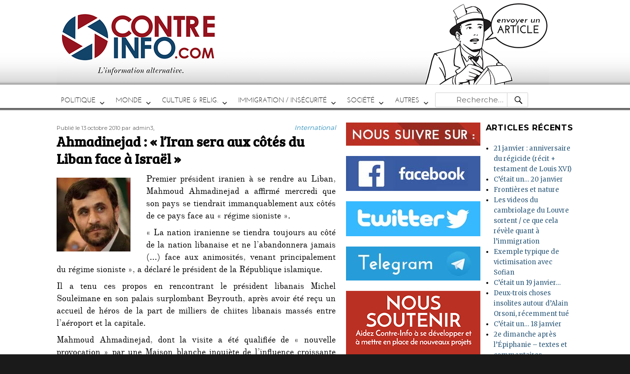

--- FILE ---
content_type: text/html; charset=UTF-8
request_url: https://www.contre-info.com/ahmadinejad-liran-sera-aux-cotes-du-liban-face-a-israel
body_size: 12070
content:
<!DOCTYPE html>
<html lang="fr-FR" class="no-js">
<head>
	<meta charset="UTF-8">
	<meta name="viewport" content="width=device-width, initial-scale=1">
	<link rel="profile" href="http://gmpg.org/xfn/11">
		<script>(function(html){html.className = html.className.replace(/\bno-js\b/,'js')})(document.documentElement);</script>
<title>Ahmadinejad : « l&rsquo;Iran sera aux côtés du Liban face à Israël » &#8211; Contre-Info</title>
<meta name='robots' content='max-image-preview:large' />
<link rel='dns-prefetch' href='//s0.wp.com' />
<link rel='dns-prefetch' href='//fonts.googleapis.com' />
<link rel="alternate" type="application/rss+xml" title="Contre-Info &raquo; Flux" href="https://www.contre-info.com/feed" />
<link rel="alternate" type="application/rss+xml" title="Contre-Info &raquo; Flux des commentaires" href="https://www.contre-info.com/comments/feed" />
<link rel="alternate" type="application/rss+xml" title="Contre-Info &raquo; Ahmadinejad : « l&rsquo;Iran sera aux côtés du Liban face à Israël » Flux des commentaires" href="https://www.contre-info.com/ahmadinejad-liran-sera-aux-cotes-du-liban-face-a-israel/feed" />
<script type="text/javascript">
/* <![CDATA[ */
window._wpemojiSettings = {"baseUrl":"https:\/\/s.w.org\/images\/core\/emoji\/14.0.0\/72x72\/","ext":".png","svgUrl":"https:\/\/s.w.org\/images\/core\/emoji\/14.0.0\/svg\/","svgExt":".svg","source":{"concatemoji":"https:\/\/www.contre-info.com\/wp-includes\/js\/wp-emoji-release.min.js?ver=6.4.7"}};
/*! This file is auto-generated */
!function(i,n){var o,s,e;function c(e){try{var t={supportTests:e,timestamp:(new Date).valueOf()};sessionStorage.setItem(o,JSON.stringify(t))}catch(e){}}function p(e,t,n){e.clearRect(0,0,e.canvas.width,e.canvas.height),e.fillText(t,0,0);var t=new Uint32Array(e.getImageData(0,0,e.canvas.width,e.canvas.height).data),r=(e.clearRect(0,0,e.canvas.width,e.canvas.height),e.fillText(n,0,0),new Uint32Array(e.getImageData(0,0,e.canvas.width,e.canvas.height).data));return t.every(function(e,t){return e===r[t]})}function u(e,t,n){switch(t){case"flag":return n(e,"\ud83c\udff3\ufe0f\u200d\u26a7\ufe0f","\ud83c\udff3\ufe0f\u200b\u26a7\ufe0f")?!1:!n(e,"\ud83c\uddfa\ud83c\uddf3","\ud83c\uddfa\u200b\ud83c\uddf3")&&!n(e,"\ud83c\udff4\udb40\udc67\udb40\udc62\udb40\udc65\udb40\udc6e\udb40\udc67\udb40\udc7f","\ud83c\udff4\u200b\udb40\udc67\u200b\udb40\udc62\u200b\udb40\udc65\u200b\udb40\udc6e\u200b\udb40\udc67\u200b\udb40\udc7f");case"emoji":return!n(e,"\ud83e\udef1\ud83c\udffb\u200d\ud83e\udef2\ud83c\udfff","\ud83e\udef1\ud83c\udffb\u200b\ud83e\udef2\ud83c\udfff")}return!1}function f(e,t,n){var r="undefined"!=typeof WorkerGlobalScope&&self instanceof WorkerGlobalScope?new OffscreenCanvas(300,150):i.createElement("canvas"),a=r.getContext("2d",{willReadFrequently:!0}),o=(a.textBaseline="top",a.font="600 32px Arial",{});return e.forEach(function(e){o[e]=t(a,e,n)}),o}function t(e){var t=i.createElement("script");t.src=e,t.defer=!0,i.head.appendChild(t)}"undefined"!=typeof Promise&&(o="wpEmojiSettingsSupports",s=["flag","emoji"],n.supports={everything:!0,everythingExceptFlag:!0},e=new Promise(function(e){i.addEventListener("DOMContentLoaded",e,{once:!0})}),new Promise(function(t){var n=function(){try{var e=JSON.parse(sessionStorage.getItem(o));if("object"==typeof e&&"number"==typeof e.timestamp&&(new Date).valueOf()<e.timestamp+604800&&"object"==typeof e.supportTests)return e.supportTests}catch(e){}return null}();if(!n){if("undefined"!=typeof Worker&&"undefined"!=typeof OffscreenCanvas&&"undefined"!=typeof URL&&URL.createObjectURL&&"undefined"!=typeof Blob)try{var e="postMessage("+f.toString()+"("+[JSON.stringify(s),u.toString(),p.toString()].join(",")+"));",r=new Blob([e],{type:"text/javascript"}),a=new Worker(URL.createObjectURL(r),{name:"wpTestEmojiSupports"});return void(a.onmessage=function(e){c(n=e.data),a.terminate(),t(n)})}catch(e){}c(n=f(s,u,p))}t(n)}).then(function(e){for(var t in e)n.supports[t]=e[t],n.supports.everything=n.supports.everything&&n.supports[t],"flag"!==t&&(n.supports.everythingExceptFlag=n.supports.everythingExceptFlag&&n.supports[t]);n.supports.everythingExceptFlag=n.supports.everythingExceptFlag&&!n.supports.flag,n.DOMReady=!1,n.readyCallback=function(){n.DOMReady=!0}}).then(function(){return e}).then(function(){var e;n.supports.everything||(n.readyCallback(),(e=n.source||{}).concatemoji?t(e.concatemoji):e.wpemoji&&e.twemoji&&(t(e.twemoji),t(e.wpemoji)))}))}((window,document),window._wpemojiSettings);
/* ]]> */
</script>
<link rel='stylesheet' id='twentysixteen-jetpack-css' href='https://www.contre-info.com/wp-content/plugins/jetpack/modules/theme-tools/compat/twentysixteen.css?ver=6.8.5' type='text/css' media='all' />
<style id='wp-emoji-styles-inline-css' type='text/css'>

	img.wp-smiley, img.emoji {
		display: inline !important;
		border: none !important;
		box-shadow: none !important;
		height: 1em !important;
		width: 1em !important;
		margin: 0 0.07em !important;
		vertical-align: -0.1em !important;
		background: none !important;
		padding: 0 !important;
	}
</style>
<link rel='stylesheet' id='wp-block-library-css' href='https://www.contre-info.com/wp-includes/css/dist/block-library/style.min.css?ver=6.4.7' type='text/css' media='all' />
<style id='classic-theme-styles-inline-css' type='text/css'>
/*! This file is auto-generated */
.wp-block-button__link{color:#fff;background-color:#32373c;border-radius:9999px;box-shadow:none;text-decoration:none;padding:calc(.667em + 2px) calc(1.333em + 2px);font-size:1.125em}.wp-block-file__button{background:#32373c;color:#fff;text-decoration:none}
</style>
<style id='global-styles-inline-css' type='text/css'>
body{--wp--preset--color--black: #000000;--wp--preset--color--cyan-bluish-gray: #abb8c3;--wp--preset--color--white: #ffffff;--wp--preset--color--pale-pink: #f78da7;--wp--preset--color--vivid-red: #cf2e2e;--wp--preset--color--luminous-vivid-orange: #ff6900;--wp--preset--color--luminous-vivid-amber: #fcb900;--wp--preset--color--light-green-cyan: #7bdcb5;--wp--preset--color--vivid-green-cyan: #00d084;--wp--preset--color--pale-cyan-blue: #8ed1fc;--wp--preset--color--vivid-cyan-blue: #0693e3;--wp--preset--color--vivid-purple: #9b51e0;--wp--preset--gradient--vivid-cyan-blue-to-vivid-purple: linear-gradient(135deg,rgba(6,147,227,1) 0%,rgb(155,81,224) 100%);--wp--preset--gradient--light-green-cyan-to-vivid-green-cyan: linear-gradient(135deg,rgb(122,220,180) 0%,rgb(0,208,130) 100%);--wp--preset--gradient--luminous-vivid-amber-to-luminous-vivid-orange: linear-gradient(135deg,rgba(252,185,0,1) 0%,rgba(255,105,0,1) 100%);--wp--preset--gradient--luminous-vivid-orange-to-vivid-red: linear-gradient(135deg,rgba(255,105,0,1) 0%,rgb(207,46,46) 100%);--wp--preset--gradient--very-light-gray-to-cyan-bluish-gray: linear-gradient(135deg,rgb(238,238,238) 0%,rgb(169,184,195) 100%);--wp--preset--gradient--cool-to-warm-spectrum: linear-gradient(135deg,rgb(74,234,220) 0%,rgb(151,120,209) 20%,rgb(207,42,186) 40%,rgb(238,44,130) 60%,rgb(251,105,98) 80%,rgb(254,248,76) 100%);--wp--preset--gradient--blush-light-purple: linear-gradient(135deg,rgb(255,206,236) 0%,rgb(152,150,240) 100%);--wp--preset--gradient--blush-bordeaux: linear-gradient(135deg,rgb(254,205,165) 0%,rgb(254,45,45) 50%,rgb(107,0,62) 100%);--wp--preset--gradient--luminous-dusk: linear-gradient(135deg,rgb(255,203,112) 0%,rgb(199,81,192) 50%,rgb(65,88,208) 100%);--wp--preset--gradient--pale-ocean: linear-gradient(135deg,rgb(255,245,203) 0%,rgb(182,227,212) 50%,rgb(51,167,181) 100%);--wp--preset--gradient--electric-grass: linear-gradient(135deg,rgb(202,248,128) 0%,rgb(113,206,126) 100%);--wp--preset--gradient--midnight: linear-gradient(135deg,rgb(2,3,129) 0%,rgb(40,116,252) 100%);--wp--preset--font-size--small: 13px;--wp--preset--font-size--medium: 20px;--wp--preset--font-size--large: 36px;--wp--preset--font-size--x-large: 42px;--wp--preset--spacing--20: 0.44rem;--wp--preset--spacing--30: 0.67rem;--wp--preset--spacing--40: 1rem;--wp--preset--spacing--50: 1.5rem;--wp--preset--spacing--60: 2.25rem;--wp--preset--spacing--70: 3.38rem;--wp--preset--spacing--80: 5.06rem;--wp--preset--shadow--natural: 6px 6px 9px rgba(0, 0, 0, 0.2);--wp--preset--shadow--deep: 12px 12px 50px rgba(0, 0, 0, 0.4);--wp--preset--shadow--sharp: 6px 6px 0px rgba(0, 0, 0, 0.2);--wp--preset--shadow--outlined: 6px 6px 0px -3px rgba(255, 255, 255, 1), 6px 6px rgba(0, 0, 0, 1);--wp--preset--shadow--crisp: 6px 6px 0px rgba(0, 0, 0, 1);}:where(.is-layout-flex){gap: 0.5em;}:where(.is-layout-grid){gap: 0.5em;}body .is-layout-flow > .alignleft{float: left;margin-inline-start: 0;margin-inline-end: 2em;}body .is-layout-flow > .alignright{float: right;margin-inline-start: 2em;margin-inline-end: 0;}body .is-layout-flow > .aligncenter{margin-left: auto !important;margin-right: auto !important;}body .is-layout-constrained > .alignleft{float: left;margin-inline-start: 0;margin-inline-end: 2em;}body .is-layout-constrained > .alignright{float: right;margin-inline-start: 2em;margin-inline-end: 0;}body .is-layout-constrained > .aligncenter{margin-left: auto !important;margin-right: auto !important;}body .is-layout-constrained > :where(:not(.alignleft):not(.alignright):not(.alignfull)){max-width: var(--wp--style--global--content-size);margin-left: auto !important;margin-right: auto !important;}body .is-layout-constrained > .alignwide{max-width: var(--wp--style--global--wide-size);}body .is-layout-flex{display: flex;}body .is-layout-flex{flex-wrap: wrap;align-items: center;}body .is-layout-flex > *{margin: 0;}body .is-layout-grid{display: grid;}body .is-layout-grid > *{margin: 0;}:where(.wp-block-columns.is-layout-flex){gap: 2em;}:where(.wp-block-columns.is-layout-grid){gap: 2em;}:where(.wp-block-post-template.is-layout-flex){gap: 1.25em;}:where(.wp-block-post-template.is-layout-grid){gap: 1.25em;}.has-black-color{color: var(--wp--preset--color--black) !important;}.has-cyan-bluish-gray-color{color: var(--wp--preset--color--cyan-bluish-gray) !important;}.has-white-color{color: var(--wp--preset--color--white) !important;}.has-pale-pink-color{color: var(--wp--preset--color--pale-pink) !important;}.has-vivid-red-color{color: var(--wp--preset--color--vivid-red) !important;}.has-luminous-vivid-orange-color{color: var(--wp--preset--color--luminous-vivid-orange) !important;}.has-luminous-vivid-amber-color{color: var(--wp--preset--color--luminous-vivid-amber) !important;}.has-light-green-cyan-color{color: var(--wp--preset--color--light-green-cyan) !important;}.has-vivid-green-cyan-color{color: var(--wp--preset--color--vivid-green-cyan) !important;}.has-pale-cyan-blue-color{color: var(--wp--preset--color--pale-cyan-blue) !important;}.has-vivid-cyan-blue-color{color: var(--wp--preset--color--vivid-cyan-blue) !important;}.has-vivid-purple-color{color: var(--wp--preset--color--vivid-purple) !important;}.has-black-background-color{background-color: var(--wp--preset--color--black) !important;}.has-cyan-bluish-gray-background-color{background-color: var(--wp--preset--color--cyan-bluish-gray) !important;}.has-white-background-color{background-color: var(--wp--preset--color--white) !important;}.has-pale-pink-background-color{background-color: var(--wp--preset--color--pale-pink) !important;}.has-vivid-red-background-color{background-color: var(--wp--preset--color--vivid-red) !important;}.has-luminous-vivid-orange-background-color{background-color: var(--wp--preset--color--luminous-vivid-orange) !important;}.has-luminous-vivid-amber-background-color{background-color: var(--wp--preset--color--luminous-vivid-amber) !important;}.has-light-green-cyan-background-color{background-color: var(--wp--preset--color--light-green-cyan) !important;}.has-vivid-green-cyan-background-color{background-color: var(--wp--preset--color--vivid-green-cyan) !important;}.has-pale-cyan-blue-background-color{background-color: var(--wp--preset--color--pale-cyan-blue) !important;}.has-vivid-cyan-blue-background-color{background-color: var(--wp--preset--color--vivid-cyan-blue) !important;}.has-vivid-purple-background-color{background-color: var(--wp--preset--color--vivid-purple) !important;}.has-black-border-color{border-color: var(--wp--preset--color--black) !important;}.has-cyan-bluish-gray-border-color{border-color: var(--wp--preset--color--cyan-bluish-gray) !important;}.has-white-border-color{border-color: var(--wp--preset--color--white) !important;}.has-pale-pink-border-color{border-color: var(--wp--preset--color--pale-pink) !important;}.has-vivid-red-border-color{border-color: var(--wp--preset--color--vivid-red) !important;}.has-luminous-vivid-orange-border-color{border-color: var(--wp--preset--color--luminous-vivid-orange) !important;}.has-luminous-vivid-amber-border-color{border-color: var(--wp--preset--color--luminous-vivid-amber) !important;}.has-light-green-cyan-border-color{border-color: var(--wp--preset--color--light-green-cyan) !important;}.has-vivid-green-cyan-border-color{border-color: var(--wp--preset--color--vivid-green-cyan) !important;}.has-pale-cyan-blue-border-color{border-color: var(--wp--preset--color--pale-cyan-blue) !important;}.has-vivid-cyan-blue-border-color{border-color: var(--wp--preset--color--vivid-cyan-blue) !important;}.has-vivid-purple-border-color{border-color: var(--wp--preset--color--vivid-purple) !important;}.has-vivid-cyan-blue-to-vivid-purple-gradient-background{background: var(--wp--preset--gradient--vivid-cyan-blue-to-vivid-purple) !important;}.has-light-green-cyan-to-vivid-green-cyan-gradient-background{background: var(--wp--preset--gradient--light-green-cyan-to-vivid-green-cyan) !important;}.has-luminous-vivid-amber-to-luminous-vivid-orange-gradient-background{background: var(--wp--preset--gradient--luminous-vivid-amber-to-luminous-vivid-orange) !important;}.has-luminous-vivid-orange-to-vivid-red-gradient-background{background: var(--wp--preset--gradient--luminous-vivid-orange-to-vivid-red) !important;}.has-very-light-gray-to-cyan-bluish-gray-gradient-background{background: var(--wp--preset--gradient--very-light-gray-to-cyan-bluish-gray) !important;}.has-cool-to-warm-spectrum-gradient-background{background: var(--wp--preset--gradient--cool-to-warm-spectrum) !important;}.has-blush-light-purple-gradient-background{background: var(--wp--preset--gradient--blush-light-purple) !important;}.has-blush-bordeaux-gradient-background{background: var(--wp--preset--gradient--blush-bordeaux) !important;}.has-luminous-dusk-gradient-background{background: var(--wp--preset--gradient--luminous-dusk) !important;}.has-pale-ocean-gradient-background{background: var(--wp--preset--gradient--pale-ocean) !important;}.has-electric-grass-gradient-background{background: var(--wp--preset--gradient--electric-grass) !important;}.has-midnight-gradient-background{background: var(--wp--preset--gradient--midnight) !important;}.has-small-font-size{font-size: var(--wp--preset--font-size--small) !important;}.has-medium-font-size{font-size: var(--wp--preset--font-size--medium) !important;}.has-large-font-size{font-size: var(--wp--preset--font-size--large) !important;}.has-x-large-font-size{font-size: var(--wp--preset--font-size--x-large) !important;}
.wp-block-navigation a:where(:not(.wp-element-button)){color: inherit;}
:where(.wp-block-post-template.is-layout-flex){gap: 1.25em;}:where(.wp-block-post-template.is-layout-grid){gap: 1.25em;}
:where(.wp-block-columns.is-layout-flex){gap: 2em;}:where(.wp-block-columns.is-layout-grid){gap: 2em;}
.wp-block-pullquote{font-size: 1.5em;line-height: 1.6;}
</style>
<link rel='stylesheet' id='wp-polls-css' href='https://www.contre-info.com/wp-content/plugins/wp-polls/polls-css.css?ver=2.77.3' type='text/css' media='all' />
<style id='wp-polls-inline-css' type='text/css'>
.wp-polls .pollbar {
	margin: 1px;
	font-size: 8px;
	line-height: 10px;
	height: 10px;
	background-image: url('https://www.contre-info.com/wp-content/plugins/wp-polls/images/default/pollbg.gif');
	border: 1px solid #c8c8c8;
}

</style>
<link rel='stylesheet' id='spu-public-css-css' href='https://www.contre-info.com/wp-content/plugins/popups/public/assets/css/public.css?ver=1.9.3.4' type='text/css' media='all' />
<link rel='stylesheet' id='twentysixteen-fonts-css' href='https://fonts.googleapis.com/css?family=Merriweather%3A400%2C700%2C900%2C400italic%2C700italic%2C900italic%7CMontserrat%3A400%2C700%7CInconsolata%3A400&#038;subset=latin%2Clatin-ext' type='text/css' media='all' />
<link rel='stylesheet' id='genericons-css' href='https://www.contre-info.com/wp-content/plugins/jetpack/_inc/genericons/genericons/genericons.css?ver=3.1' type='text/css' media='all' />
<link rel='stylesheet' id='twentysixteen-style-css' href='https://www.contre-info.com/wp-content/themes/twentysixteen/style.css?ver=6.4.7' type='text/css' media='all' />
<!--[if lt IE 10]>
<link rel='stylesheet' id='twentysixteen-ie-css' href='https://www.contre-info.com/wp-content/themes/twentysixteen/css/ie.css?ver=20160816' type='text/css' media='all' />
<![endif]-->
<!--[if lt IE 9]>
<link rel='stylesheet' id='twentysixteen-ie8-css' href='https://www.contre-info.com/wp-content/themes/twentysixteen/css/ie8.css?ver=20160816' type='text/css' media='all' />
<![endif]-->
<!--[if lt IE 8]>
<link rel='stylesheet' id='twentysixteen-ie7-css' href='https://www.contre-info.com/wp-content/themes/twentysixteen/css/ie7.css?ver=20160816' type='text/css' media='all' />
<![endif]-->
<style id='akismet-widget-style-inline-css' type='text/css'>

			.a-stats {
				--akismet-color-mid-green: #357b49;
				--akismet-color-white: #fff;
				--akismet-color-light-grey: #f6f7f7;

				max-width: 350px;
				width: auto;
			}

			.a-stats * {
				all: unset;
				box-sizing: border-box;
			}

			.a-stats strong {
				font-weight: 600;
			}

			.a-stats a.a-stats__link,
			.a-stats a.a-stats__link:visited,
			.a-stats a.a-stats__link:active {
				background: var(--akismet-color-mid-green);
				border: none;
				box-shadow: none;
				border-radius: 8px;
				color: var(--akismet-color-white);
				cursor: pointer;
				display: block;
				font-family: -apple-system, BlinkMacSystemFont, 'Segoe UI', 'Roboto', 'Oxygen-Sans', 'Ubuntu', 'Cantarell', 'Helvetica Neue', sans-serif;
				font-weight: 500;
				padding: 12px;
				text-align: center;
				text-decoration: none;
				transition: all 0.2s ease;
			}

			/* Extra specificity to deal with TwentyTwentyOne focus style */
			.widget .a-stats a.a-stats__link:focus {
				background: var(--akismet-color-mid-green);
				color: var(--akismet-color-white);
				text-decoration: none;
			}

			.a-stats a.a-stats__link:hover {
				filter: brightness(110%);
				box-shadow: 0 4px 12px rgba(0, 0, 0, 0.06), 0 0 2px rgba(0, 0, 0, 0.16);
			}

			.a-stats .count {
				color: var(--akismet-color-white);
				display: block;
				font-size: 1.5em;
				line-height: 1.4;
				padding: 0 13px;
				white-space: nowrap;
			}
		
</style>
<link rel='stylesheet' id='sib-front-css-css' href='https://www.contre-info.com/wp-content/plugins/mailin/css/mailin-front.css?ver=6.4.7' type='text/css' media='all' />
<link rel='stylesheet' id='jetpack_css-css' href='https://www.contre-info.com/wp-content/plugins/jetpack/css/jetpack.css?ver=6.8.5' type='text/css' media='all' />
<script type="text/javascript" src="https://www.contre-info.com/wp-includes/js/jquery/jquery.min.js?ver=3.7.1" id="jquery-core-js"></script>
<script type="text/javascript" src="https://www.contre-info.com/wp-includes/js/jquery/jquery-migrate.min.js?ver=3.4.1" id="jquery-migrate-js"></script>
<!--[if lt IE 9]>
<script type="text/javascript" src="https://www.contre-info.com/wp-content/themes/twentysixteen/js/html5.js?ver=3.7.3" id="twentysixteen-html5-js"></script>
<![endif]-->
<script type="text/javascript" id="sib-front-js-js-extra">
/* <![CDATA[ */
var sibErrMsg = {"invalidMail":"Veuillez entrer une adresse e-mail valide.","requiredField":"Veuillez compl\u00e9ter les champs obligatoires.","invalidDateFormat":"Veuillez entrer une date valide.","invalidSMSFormat":"Veuillez entrer une num\u00e9ro de t\u00e9l\u00e9phone valide."};
var ajax_sib_front_object = {"ajax_url":"https:\/\/www.contre-info.com\/wp-admin\/admin-ajax.php","ajax_nonce":"b37c1fb56f","flag_url":"https:\/\/www.contre-info.com\/wp-content\/plugins\/mailin\/img\/flags\/"};
/* ]]> */
</script>
<script type="text/javascript" src="https://www.contre-info.com/wp-content/plugins/mailin/js/mailin-front.js?ver=1748117578" id="sib-front-js-js"></script>
<link rel="https://api.w.org/" href="https://www.contre-info.com/wp-json/" /><link rel="alternate" type="application/json" href="https://www.contre-info.com/wp-json/wp/v2/posts/7286" /><link rel="EditURI" type="application/rsd+xml" title="RSD" href="https://www.contre-info.com/xmlrpc.php?rsd" />
<meta name="generator" content="WordPress 6.4.7" />
<link rel="canonical" href="https://www.contre-info.com/ahmadinejad-liran-sera-aux-cotes-du-liban-face-a-israel" />
<link rel='shortlink' href='https://www.contre-info.com/?p=7286' />
<link rel="alternate" type="application/json+oembed" href="https://www.contre-info.com/wp-json/oembed/1.0/embed?url=https%3A%2F%2Fwww.contre-info.com%2Fahmadinejad-liran-sera-aux-cotes-du-liban-face-a-israel" />
<link rel="alternate" type="text/xml+oembed" href="https://www.contre-info.com/wp-json/oembed/1.0/embed?url=https%3A%2F%2Fwww.contre-info.com%2Fahmadinejad-liran-sera-aux-cotes-du-liban-face-a-israel&#038;format=xml" />

<link rel='dns-prefetch' href='//v0.wordpress.com'/>
<link rel='dns-prefetch' href='//i0.wp.com'/>
<link rel='dns-prefetch' href='//i1.wp.com'/>
<link rel='dns-prefetch' href='//i2.wp.com'/>
<style type='text/css'>img#wpstats{display:none}</style>	<style type="text/css" id="twentysixteen-header-css">
		.site-branding {
			margin: 0 auto 0 0;
		}

		.site-branding .site-title,
		.site-description {
			clip: rect(1px, 1px, 1px, 1px);
			position: absolute;
		}
	</style>
	<link rel="icon" href="https://i2.wp.com/www.contre-info.com/wp-content/uploads/2017/08/logo2.png?fit=32%2C32&#038;ssl=1" sizes="32x32" />
<link rel="icon" href="https://i2.wp.com/www.contre-info.com/wp-content/uploads/2017/08/logo2.png?fit=192%2C192&#038;ssl=1" sizes="192x192" />
<link rel="apple-touch-icon" href="https://i2.wp.com/www.contre-info.com/wp-content/uploads/2017/08/logo2.png?fit=180%2C180&#038;ssl=1" />
<meta name="msapplication-TileImage" content="https://i2.wp.com/www.contre-info.com/wp-content/uploads/2017/08/logo2.png?fit=233%2C233&#038;ssl=1" />

</head>

<body class="post-template-default single single-post postid-7286 single-format-standard group-blog">
<div id="page" class="site">

		<a class="skip-link screen-reader-text" href="#content">Aller au contenu</a>

		<header id="masthead" class="site-header" role="banner">
			<div class="site-header-main">
				<div class="site-branding">
					
											<p class="site-title"><a href="https://www.contre-info.com/" rel="home">Contre-Info</a></p>
											<p class="site-description">L&#039;information alternative au quotidien</p>
									</div><!-- .site-branding -->
                
                								<div class="header-image">
                    
    					<a href="https://www.contre-info.com/" rel="home">
    						<img src="https://www.contre-info.com/wp-content/uploads/2017/08/new-test.png" srcset="https://i2.wp.com/www.contre-info.com/wp-content/uploads/2017/08/new-test.png?w=1000&amp;ssl=1 1000w, https://i2.wp.com/www.contre-info.com/wp-content/uploads/2017/08/new-test.png?resize=300%2C52&amp;ssl=1 300w, https://i2.wp.com/www.contre-info.com/wp-content/uploads/2017/08/new-test.png?resize=768%2C132&amp;ssl=1 768w, https://i2.wp.com/www.contre-info.com/wp-content/uploads/2017/08/new-test.png?resize=600%2C103&amp;ssl=1 600w" sizes="(max-width: 709px) 85vw, (max-width: 909px) 81vw, (max-width: 1362px) 88vw, 1200px" width="1000" height="172" alt="Contre-Info">
    					</a>
                         
                    
                        <a href="http://www.contre-info.com/contact" id="imgheaddeux"> </a>
				</div><!-- .header-image -->
                
			
									<button id="menu-toggle" class="menu-toggle">Menu</button>

					<div id="site-header-menu" class="site-header-menu">
													<nav id="site-navigation" class="main-navigation" role="navigation" aria-label="Menu principal">
								<div class="menu-menu-actuel-container"><ul id="menu-menu-actuel" class="primary-menu"><li id="menu-item-46264" class="menu-item menu-item-type-custom menu-item-object-custom menu-item-has-children menu-item-46264"><a href="#">POLITIQUE</a>
<ul class="sub-menu">
	<li id="menu-item-46156" class="menu-item menu-item-type-taxonomy menu-item-object-category menu-item-46156"><a href="https://www.contre-info.com/category/politicaillerie">Politique ou politicaillerie</a></li>
	<li id="menu-item-46154" class="menu-item menu-item-type-taxonomy menu-item-object-category menu-item-46154"><a href="https://www.contre-info.com/category/mondialisme">Mondialisme / européisme</a></li>
	<li id="menu-item-57740" class="menu-item menu-item-type-taxonomy menu-item-object-category menu-item-57740"><a href="https://www.contre-info.com/category/gilets-jaunes">Gilets Jaunes</a></li>
	<li id="menu-item-46153" class="menu-item menu-item-type-taxonomy menu-item-object-category menu-item-46153"><a href="https://www.contre-info.com/category/cancer-maconnique">Lobbies et sectes</a></li>
	<li id="menu-item-46132" class="menu-item menu-item-type-taxonomy menu-item-object-category menu-item-46132"><a href="https://www.contre-info.com/category/antifas">Antifas</a></li>
</ul>
</li>
<li id="menu-item-46212" class="menu-item menu-item-type-custom menu-item-object-custom menu-item-has-children menu-item-46212"><a href="#">MONDE</a>
<ul class="sub-menu">
	<li id="menu-item-46150" class="menu-item menu-item-type-taxonomy menu-item-object-category current-post-ancestor current-menu-parent current-post-parent menu-item-46150"><a href="https://www.contre-info.com/category/international">International</a></li>
	<li id="menu-item-46140" class="menu-item menu-item-type-taxonomy menu-item-object-category menu-item-46140"><a href="https://www.contre-info.com/category/etat-islamique">Etat Islamique</a></li>
	<li id="menu-item-46159" class="menu-item menu-item-type-taxonomy menu-item-object-category menu-item-46159"><a href="https://www.contre-info.com/category/sionisme-2">Sionisme</a></li>
</ul>
</li>
<li id="menu-item-46213" class="menu-item menu-item-type-custom menu-item-object-custom menu-item-has-children menu-item-46213"><a href="#">CULTURE &#038; RELIG.</a>
<ul class="sub-menu">
	<li id="menu-item-46158" class="menu-item menu-item-type-taxonomy menu-item-object-category menu-item-46158"><a href="https://www.contre-info.com/category/religion">Religion</a></li>
	<li id="menu-item-46136" class="menu-item menu-item-type-taxonomy menu-item-object-category menu-item-46136"><a href="https://www.contre-info.com/category/christianophobie">Christianophobie</a></li>
	<li id="menu-item-46145" class="menu-item menu-item-type-taxonomy menu-item-object-category menu-item-46145"><a href="https://www.contre-info.com/category/histoire">Histoire</a></li>
	<li id="menu-item-46152" class="menu-item menu-item-type-taxonomy menu-item-object-category menu-item-46152"><a href="https://www.contre-info.com/category/livres">livres &#8211; CD &#8211; presse</a></li>
	<li id="menu-item-54119" class="menu-item menu-item-type-taxonomy menu-item-object-category menu-item-54119"><a href="https://www.contre-info.com/category/patrimoine-beaute-art-francais-2">Patrimoine / Beauté / Art français</a></li>
	<li id="menu-item-67549" class="menu-item menu-item-type-taxonomy menu-item-object-category menu-item-67549"><a href="https://www.contre-info.com/category/francophonie-langue-francaise">francophonie, langue française</a></li>
</ul>
</li>
<li id="menu-item-46214" class="menu-item menu-item-type-custom menu-item-object-custom menu-item-has-children menu-item-46214"><a href="#">IMMIGRATION / INSÉCURITÉ</a>
<ul class="sub-menu">
	<li id="menu-item-46147" class="menu-item menu-item-type-taxonomy menu-item-object-category menu-item-46147"><a href="https://www.contre-info.com/category/islamisation">immigration / islamisation</a></li>
	<li id="menu-item-46149" class="menu-item menu-item-type-taxonomy menu-item-object-category menu-item-46149"><a href="https://www.contre-info.com/category/insecurite">Insécurité</a></li>
	<li id="menu-item-46151" class="menu-item menu-item-type-taxonomy menu-item-object-category menu-item-46151"><a href="https://www.contre-info.com/category/jihadisme">Jihadisme</a></li>
</ul>
</li>
<li id="menu-item-46215" class="menu-item menu-item-type-custom menu-item-object-custom menu-item-has-children menu-item-46215"><a href="#">SOCIÉTÉ</a>
<ul class="sub-menu">
	<li id="menu-item-46144" class="menu-item menu-item-type-taxonomy menu-item-object-category menu-item-46144"><a href="https://www.contre-info.com/category/general">Général / société</a></li>
	<li id="menu-item-46160" class="menu-item menu-item-type-taxonomy menu-item-object-category menu-item-46160"><a href="https://www.contre-info.com/category/societe-de-mort">Société de mort</a></li>
	<li id="menu-item-46135" class="menu-item menu-item-type-taxonomy menu-item-object-category menu-item-46135"><a href="https://www.contre-info.com/category/capitalisme-communisme">Capitalisme / Communisme</a></li>
	<li id="menu-item-46143" class="menu-item menu-item-type-taxonomy menu-item-object-category menu-item-46143"><a href="https://www.contre-info.com/category/discriminations">Francophobie, racisme</a></li>
	<li id="menu-item-46146" class="menu-item menu-item-type-taxonomy menu-item-object-category menu-item-46146"><a href="https://www.contre-info.com/category/homofolie">Homofolie, moeurs, féminisme</a></li>
	<li id="menu-item-46133" class="menu-item menu-item-type-taxonomy menu-item-object-category menu-item-46133"><a href="https://www.contre-info.com/category/bourrage-de-cranes">Bourrage de crâne / Manipulations</a></li>
	<li id="menu-item-46155" class="menu-item menu-item-type-taxonomy menu-item-object-category menu-item-46155"><a href="https://www.contre-info.com/category/naturel">Naturel &#8211; environnement &#8211; santé</a></li>
	<li id="menu-item-46134" class="menu-item menu-item-type-taxonomy menu-item-object-category menu-item-46134"><a href="https://www.contre-info.com/category/boycott">boycott</a></li>
	<li id="menu-item-46142" class="menu-item menu-item-type-taxonomy menu-item-object-category menu-item-46142"><a href="https://www.contre-info.com/category/flicage">Flicage, répression, racket</a></li>
</ul>
</li>
<li id="menu-item-46216" class="menu-item menu-item-type-custom menu-item-object-custom menu-item-has-children menu-item-46216"><a href="#">AUTRES</a>
<ul class="sub-menu">
	<li id="menu-item-46157" class="menu-item menu-item-type-taxonomy menu-item-object-category menu-item-46157"><a href="https://www.contre-info.com/category/resistance">Résistance</a></li>
	<li id="menu-item-46603" class="menu-item menu-item-type-taxonomy menu-item-object-category menu-item-46603"><a href="https://www.contre-info.com/category/sciences-technique">Sciences &amp; Technique</a></li>
	<li id="menu-item-46121" class="menu-item menu-item-type-taxonomy menu-item-object-category menu-item-46121"><a href="https://www.contre-info.com/category/humour">Détente, humour, dessin</a></li>
	<li id="menu-item-46161" class="menu-item menu-item-type-taxonomy menu-item-object-category menu-item-46161"><a href="https://www.contre-info.com/category/tribunes-libres">Tribunes libres</a></li>
	<li id="menu-item-46148" class="menu-item menu-item-type-taxonomy menu-item-object-category menu-item-46148"><a href="https://www.contre-info.com/category/industrie-agroalimentaire">Industrie agroalimentaire</a></li>
	<li id="menu-item-46141" class="menu-item menu-item-type-taxonomy menu-item-object-category menu-item-46141"><a href="https://www.contre-info.com/category/fabrication-francaise">Fabrication française</a></li>
	<li id="menu-item-48776" class="menu-item menu-item-type-taxonomy menu-item-object-category menu-item-48776"><a href="https://www.contre-info.com/category/solidarite">Solidarité</a></li>
	<li id="menu-item-46137" class="menu-item menu-item-type-taxonomy menu-item-object-category menu-item-46137"><a href="https://www.contre-info.com/category/contre-info">Contre-info</a></li>
</ul>
</li>
</ul></div>						<form role="search" method="get" class="search-form" id="menuperso" action="https://www.contre-info.com/">
                        	<label>
                        		<span class="screen-reader-text">Recherche pour :</span>
                        		<input type="search" class="search-field" placeholder="Recherche&hellip;" value="" name="s" />
                        	</label>
                        	<button type="submit" class="search-submit"><span class="screen-reader-text">Recherche</span></button>
                        </form>
	</nav><!-- .main-navigation -->
						
											</div><!-- .site-header-menu -->
							</div><!-- .site-header-main -->

			
		</header><!-- .site-header -->
	<div class="site-inner">
		<div id="content" class="site-content">

<div id="primary" class="content-area">
	<main id="main" class="site-main" role="main">
		
<article id="post-7286" class="post-7286 post type-post status-publish format-standard hentry category-international tag-liban tag-mahmoud-ahmadinejad">

    <!-- .entry-content -->

	<footer class="entry-footer">
		<span class="posted-on"><span class="screen-reader-text">Publié le </span><a href="https://www.contre-info.com/ahmadinejad-liran-sera-aux-cotes-du-liban-face-a-israel" rel="bookmark"><time class="entry-date published" datetime="2010-10-13T22:49:26+02:00">Publi&eacute; le 13 octobre 2010 </time><time class="updated" datetime="2010-10-14T09:20:11+02:00">Mis &agrave; jour le 14 octobre 2010 </time></a></span><span class="byline"><span class="author vcard"><span class="screen-reader-text">Auteur </span> <a class="url fn n" href="https://www.contre-info.com/author/admin3">par admin3</a></span></span><span class="cat-links"><span class="screen-reader-text">Catégories </span><a href="https://www.contre-info.com/category/international" rel="category tag">International</a></span><span class="tags-links"><span class="screen-reader-text">Étiquettes </span><a href="https://www.contre-info.com/tag/liban" rel="tag">liban</a>, <a href="https://www.contre-info.com/tag/mahmoud-ahmadinejad" rel="tag">Mahmoud Ahmadinejad</a></span>			</footer>
    
    <!-- .entry-footer -->
    
	<header class="entry-header">
		<h1 class="entry-title">Ahmadinejad : « l&rsquo;Iran sera aux côtés du Liban face à Israël »</h1>	</header>
    
    <!-- .entry-header -->

	
	
	<div class="entry-content">
		<p><a href="https://i0.wp.com/www.contre-info.com/wp-content/uploads/2010/10/mahmoud_ahmadinejad1.jpg"><img decoding="async" class="alignleft size-thumbnail wp-image-7287" title="mahmoud_ahmadinejad1" src="https://i0.wp.com/www.contre-info.com/wp-content/uploads/2010/10/mahmoud_ahmadinejad1-150x150.jpg?resize=150%2C150" alt="" width="150" height="150" data-recalc-dims="1" /></a>Premier président iranien à se rendre au Liban, Mahmoud Ahmadinejad a affirmé mercredi que son pays se tiendrait immanquablement aux côtés de ce pays face au « régime sioniste ».</p>
<p>« La nation iranienne se tiendra toujours au côté de la nation libanaise et ne l&rsquo;abandonnera jamais (&#8230;) face aux animosités, venant principalement du régime sioniste », a déclaré le président de la République islamique.<span id="more-7286"></span></p>
<p>Il a tenu ces propos en rencontrant le président libanais Michel Souleïmane en son palais surplombant Beyrouth, après avoir été reçu un accueil de héros de la part de milliers de chiites libanais massés entre l&rsquo;aéroport et la capitale.</p>
<p>Mahmoud Ahmadinejad, dont la visite a été qualifiée de « nouvelle provocation » par une Maison blanche inquiète de l&rsquo;influence croissante de l&rsquo;Iran au Liban, n&rsquo;a pas fait référence au Hezbollah, son obligé local.</p>
<p>La venue d&rsquo;Ahmadinejad n&rsquo;est pas non plus du goût de la majorité parlementaire libanaise pro-occidentale, qui reproche à Téhéran de considérer le pays comme « une base iranienne en Méditerranée ».</p>
<p>Source : L&rsquo;Express</p>
	</div>
</article><!-- #post-## -->

<div id="comments" class="comments-area">

	
	
		<div id="respond" class="comment-respond">
		<h2 id="reply-title" class="comment-reply-title">Laisser un commentaire <small><a rel="nofollow" id="cancel-comment-reply-link" href="/ahmadinejad-liran-sera-aux-cotes-du-liban-face-a-israel#respond" style="display:none;">Annuler la réponse</a></small></h2><form action="https://www.contre-info.com/wp-comments-post.php" method="post" id="commentform" class="comment-form" novalidate><p class="comment-notes"><span id="email-notes">Votre adresse e-mail ne sera pas publiée.</span> <span class="required-field-message">Les champs obligatoires sont indiqués avec <span class="required">*</span></span></p><p class="comment-form-comment"><label for="comment">Commentaire <span class="required">*</span></label> <textarea id="comment" name="comment" cols="45" rows="8" maxlength="65525" required></textarea></p><p class="comment-form-author"><label for="author">Nom</label> <input id="author" name="author" type="text" value="" size="30" maxlength="245" autocomplete="name" /></p>
<p class="comment-form-email"><label for="email">E-mail</label> <input id="email" name="email" type="email" value="" size="30" maxlength="100" aria-describedby="email-notes" autocomplete="email" /></p>
<p class="comment-form-url"><label for="url">Site web</label> <input id="url" name="url" type="url" value="" size="30" maxlength="200" autocomplete="url" /></p>
<p class="form-submit"><input name="submit" type="submit" id="submit" class="submit" value="Laisser un commentaire" /> <input type='hidden' name='comment_post_ID' value='7286' id='comment_post_ID' />
<input type='hidden' name='comment_parent' id='comment_parent' value='0' />
</p><p style="display: none;"><input type="hidden" id="akismet_comment_nonce" name="akismet_comment_nonce" value="ec13156438" /></p><p style="display: none !important;" class="akismet-fields-container" data-prefix="ak_"><label>&#916;<textarea name="ak_hp_textarea" cols="45" rows="8" maxlength="100"></textarea></label><input type="hidden" id="ak_js_1" name="ak_js" value="224"/><script>document.getElementById( "ak_js_1" ).setAttribute( "value", ( new Date() ).getTime() );</script></p></form>	</div><!-- #respond -->
	<p class="akismet_comment_form_privacy_notice">Ce site utilise Akismet pour réduire les indésirables. <a href="https://akismet.com/privacy/" target="_blank" rel="nofollow noopener">En savoir plus sur la façon dont les données de vos commentaires sont traitées</a>.</p>
</div><!-- .comments-area -->

	<nav class="navigation post-navigation" aria-label="Publications">
		<h2 class="screen-reader-text">Navigation de l’article</h2>
		<div class="nav-links"><div class="nav-previous"><a href="https://www.contre-info.com/emission-de-radio-resistance-sur-lavortement" rel="prev"><span class="meta-nav" aria-hidden="true">Précédent</span> <span class="screen-reader-text">Publication précédente :</span> <span class="post-title">Emission de Radio Résistance sur l&rsquo;avortement</span></a></div><div class="nav-next"><a href="https://www.contre-info.com/manifs-un-journaleux-de-canal-goute-a-la-matraque-des-flics-republicains" rel="next"><span class="meta-nav" aria-hidden="true">Suivant</span> <span class="screen-reader-text">Publication suivante :</span> <span class="post-title">Manifs : un journaleux de Canal + goûte à la matraque des flics républicains</span></a></div></div>
	</nav>
	</main><!-- .site-main -->

	<aside id="content-bottom-widgets" class="content-bottom-widgets" role="complementary">
			<div class="widget-area">
			
		<section id="recent-posts-3" class="widget widget_recent_entries">
		<h2 class="widget-title">Articles récents</h2>
		<ul>
											<li>
					<a href="https://www.contre-info.com/21-janvier-anniversaire-du-regicide-2">21 janvier : anniversaire du régicide (récit + testament de Louis XVI)</a>
									</li>
											<li>
					<a href="https://www.contre-info.com/cetait-un-20-janvier">C&rsquo;était un&#8230; 20 janvier</a>
									</li>
											<li>
					<a href="https://www.contre-info.com/frontieres-et-nature">Frontières et nature</a>
									</li>
											<li>
					<a href="https://www.contre-info.com/les-videos-du-cambriolage-du-louvre-sortent-ce-quelles-revelent-quant-a-limmigration">Les videos du cambriolage du Louvre sortent / ce que cela révèle quant à l&rsquo;immigration</a>
									</li>
											<li>
					<a href="https://www.contre-info.com/exemple-typique-de-victimisation-avec-sofiane">Exemple typique de victimisation avec Sofian</a>
									</li>
											<li>
					<a href="https://www.contre-info.com/cetait-aussi-un-19-janvier">C&rsquo;était un 19 janvier&#8230;</a>
									</li>
											<li>
					<a href="https://www.contre-info.com/deux-trois-choses-insolites-autour-dalain-orsoni-recemment-tue">Deux-trois choses insolites autour d&rsquo;Alain Orsoni, récemment tué</a>
									</li>
											<li>
					<a href="https://www.contre-info.com/cetait-un-18-janvier">C&rsquo;était un&#8230; 18 janvier</a>
									</li>
											<li>
					<a href="https://www.contre-info.com/2e-dimanche-apres-lepiphanie-textes-et-commentaires">2e dimanche après l’Épiphanie &#8211; textes et commentaires</a>
									</li>
											<li>
					<a href="https://www.contre-info.com/cetait-aussi-un-17-janvier">C&rsquo;était aussi un 17 janvier&#8230;</a>
									</li>
											<li>
					<a href="https://www.contre-info.com/cetait-un-17-janvier-lapparition-de-pontmain">Un 17 janvier : l&rsquo;apparition de Notre-Dame de Pontmain</a>
									</li>
											<li>
					<a href="https://www.contre-info.com/la-cpam-condamnee-pour-avoir-refuse-le-remboursement-dune-transition-de-genre">La CPAM condamnée pour avoir refusé le remboursement d’une « transition de genre »</a>
									</li>
											<li>
					<a href="https://www.contre-info.com/cetait-un-16-janvier">C&rsquo;était un&#8230; 16 janvier</a>
									</li>
											<li>
					<a href="https://www.contre-info.com/comment-le-politicien-patrick-klugman-voit-la-politique-a-la-mairie-de-paris">Comment le politicien Patrick Klugman voit la politique à la mairie de Paris</a>
									</li>
											<li>
					<a href="https://www.contre-info.com/70993-2">C&rsquo;était un&#8230; 15 janvier</a>
									</li>
					</ul>

		</section>		</div><!-- .widget-area -->
	
	</aside><!-- .content-bottom-widgets -->

</div><!-- .content-area -->


	<aside id="secondary" class="sidebar widget-area" role="complementary">
		<section id="text-2" class="widget widget_text">			<div class="textwidget"><p><img decoding="async" src="../images/bans/noussuivresur.jpg" /></p>
<p><a href="https://www.facebook.com/Contre-infocom-277103442391874/" target="_blank" rel="noopener"><img decoding="async" src="../images/bans/facebook.jpg" /></a></p>
<p><a href="https://twitter.com/Contreinfo" target="_blank" rel="noopener"><img decoding="async" src="../images/bans/twitter.jpg" /></a></p>
<p><a href="https://t.me/contreinfo" target="_blank" rel="noopener"><img decoding="async" src="../images/bans/telegram.jpg" /></a></p>
<p><a href="http://www.contre-info.com/soutien"  rel="noopener"><img decoding="async" src="../wp-content/uploads/2017/08/soutien.png" /></a></p>
</div>
		</section>	</aside>
    <!-- .sidebar .widget-area -->
	<aside id="tertio" class="sidebar widget-area" role="complementary">
		
		<section id="recent-posts-3" class="widget widget_recent_entries">
		<h2 class="widget-title">Articles récents</h2>
		<ul>
											<li>
					<a href="https://www.contre-info.com/21-janvier-anniversaire-du-regicide-2">21 janvier : anniversaire du régicide (récit + testament de Louis XVI)</a>
									</li>
											<li>
					<a href="https://www.contre-info.com/cetait-un-20-janvier">C&rsquo;était un&#8230; 20 janvier</a>
									</li>
											<li>
					<a href="https://www.contre-info.com/frontieres-et-nature">Frontières et nature</a>
									</li>
											<li>
					<a href="https://www.contre-info.com/les-videos-du-cambriolage-du-louvre-sortent-ce-quelles-revelent-quant-a-limmigration">Les videos du cambriolage du Louvre sortent / ce que cela révèle quant à l&rsquo;immigration</a>
									</li>
											<li>
					<a href="https://www.contre-info.com/exemple-typique-de-victimisation-avec-sofiane">Exemple typique de victimisation avec Sofian</a>
									</li>
											<li>
					<a href="https://www.contre-info.com/cetait-aussi-un-19-janvier">C&rsquo;était un 19 janvier&#8230;</a>
									</li>
											<li>
					<a href="https://www.contre-info.com/deux-trois-choses-insolites-autour-dalain-orsoni-recemment-tue">Deux-trois choses insolites autour d&rsquo;Alain Orsoni, récemment tué</a>
									</li>
											<li>
					<a href="https://www.contre-info.com/cetait-un-18-janvier">C&rsquo;était un&#8230; 18 janvier</a>
									</li>
											<li>
					<a href="https://www.contre-info.com/2e-dimanche-apres-lepiphanie-textes-et-commentaires">2e dimanche après l’Épiphanie &#8211; textes et commentaires</a>
									</li>
											<li>
					<a href="https://www.contre-info.com/cetait-aussi-un-17-janvier">C&rsquo;était aussi un 17 janvier&#8230;</a>
									</li>
											<li>
					<a href="https://www.contre-info.com/cetait-un-17-janvier-lapparition-de-pontmain">Un 17 janvier : l&rsquo;apparition de Notre-Dame de Pontmain</a>
									</li>
											<li>
					<a href="https://www.contre-info.com/la-cpam-condamnee-pour-avoir-refuse-le-remboursement-dune-transition-de-genre">La CPAM condamnée pour avoir refusé le remboursement d’une « transition de genre »</a>
									</li>
											<li>
					<a href="https://www.contre-info.com/cetait-un-16-janvier">C&rsquo;était un&#8230; 16 janvier</a>
									</li>
											<li>
					<a href="https://www.contre-info.com/comment-le-politicien-patrick-klugman-voit-la-politique-a-la-mairie-de-paris">Comment le politicien Patrick Klugman voit la politique à la mairie de Paris</a>
									</li>
											<li>
					<a href="https://www.contre-info.com/70993-2">C&rsquo;était un&#8230; 15 janvier</a>
									</li>
					</ul>

		</section>	</aside>
    <!-- .sidebar .widget-area -->

		</div><!-- .site-content -->

		<footer id="colophon" class="site-footer" role="contentinfo">
							<nav class="main-navigation" role="navigation" aria-label="Menu principal de pied">
					<div class="menu-menu-actuel-container"><ul id="menu-menu-actuel-1" class="primary-menu"><li class="menu-item menu-item-type-custom menu-item-object-custom menu-item-has-children menu-item-46264"><a href="#">POLITIQUE</a>
<ul class="sub-menu">
	<li class="menu-item menu-item-type-taxonomy menu-item-object-category menu-item-46156"><a href="https://www.contre-info.com/category/politicaillerie">Politique ou politicaillerie</a></li>
	<li class="menu-item menu-item-type-taxonomy menu-item-object-category menu-item-46154"><a href="https://www.contre-info.com/category/mondialisme">Mondialisme / européisme</a></li>
	<li class="menu-item menu-item-type-taxonomy menu-item-object-category menu-item-57740"><a href="https://www.contre-info.com/category/gilets-jaunes">Gilets Jaunes</a></li>
	<li class="menu-item menu-item-type-taxonomy menu-item-object-category menu-item-46153"><a href="https://www.contre-info.com/category/cancer-maconnique">Lobbies et sectes</a></li>
	<li class="menu-item menu-item-type-taxonomy menu-item-object-category menu-item-46132"><a href="https://www.contre-info.com/category/antifas">Antifas</a></li>
</ul>
</li>
<li class="menu-item menu-item-type-custom menu-item-object-custom menu-item-has-children menu-item-46212"><a href="#">MONDE</a>
<ul class="sub-menu">
	<li class="menu-item menu-item-type-taxonomy menu-item-object-category current-post-ancestor current-menu-parent current-post-parent menu-item-46150"><a href="https://www.contre-info.com/category/international">International</a></li>
	<li class="menu-item menu-item-type-taxonomy menu-item-object-category menu-item-46140"><a href="https://www.contre-info.com/category/etat-islamique">Etat Islamique</a></li>
	<li class="menu-item menu-item-type-taxonomy menu-item-object-category menu-item-46159"><a href="https://www.contre-info.com/category/sionisme-2">Sionisme</a></li>
</ul>
</li>
<li class="menu-item menu-item-type-custom menu-item-object-custom menu-item-has-children menu-item-46213"><a href="#">CULTURE &#038; RELIG.</a>
<ul class="sub-menu">
	<li class="menu-item menu-item-type-taxonomy menu-item-object-category menu-item-46158"><a href="https://www.contre-info.com/category/religion">Religion</a></li>
	<li class="menu-item menu-item-type-taxonomy menu-item-object-category menu-item-46136"><a href="https://www.contre-info.com/category/christianophobie">Christianophobie</a></li>
	<li class="menu-item menu-item-type-taxonomy menu-item-object-category menu-item-46145"><a href="https://www.contre-info.com/category/histoire">Histoire</a></li>
	<li class="menu-item menu-item-type-taxonomy menu-item-object-category menu-item-46152"><a href="https://www.contre-info.com/category/livres">livres &#8211; CD &#8211; presse</a></li>
	<li class="menu-item menu-item-type-taxonomy menu-item-object-category menu-item-54119"><a href="https://www.contre-info.com/category/patrimoine-beaute-art-francais-2">Patrimoine / Beauté / Art français</a></li>
	<li class="menu-item menu-item-type-taxonomy menu-item-object-category menu-item-67549"><a href="https://www.contre-info.com/category/francophonie-langue-francaise">francophonie, langue française</a></li>
</ul>
</li>
<li class="menu-item menu-item-type-custom menu-item-object-custom menu-item-has-children menu-item-46214"><a href="#">IMMIGRATION / INSÉCURITÉ</a>
<ul class="sub-menu">
	<li class="menu-item menu-item-type-taxonomy menu-item-object-category menu-item-46147"><a href="https://www.contre-info.com/category/islamisation">immigration / islamisation</a></li>
	<li class="menu-item menu-item-type-taxonomy menu-item-object-category menu-item-46149"><a href="https://www.contre-info.com/category/insecurite">Insécurité</a></li>
	<li class="menu-item menu-item-type-taxonomy menu-item-object-category menu-item-46151"><a href="https://www.contre-info.com/category/jihadisme">Jihadisme</a></li>
</ul>
</li>
<li class="menu-item menu-item-type-custom menu-item-object-custom menu-item-has-children menu-item-46215"><a href="#">SOCIÉTÉ</a>
<ul class="sub-menu">
	<li class="menu-item menu-item-type-taxonomy menu-item-object-category menu-item-46144"><a href="https://www.contre-info.com/category/general">Général / société</a></li>
	<li class="menu-item menu-item-type-taxonomy menu-item-object-category menu-item-46160"><a href="https://www.contre-info.com/category/societe-de-mort">Société de mort</a></li>
	<li class="menu-item menu-item-type-taxonomy menu-item-object-category menu-item-46135"><a href="https://www.contre-info.com/category/capitalisme-communisme">Capitalisme / Communisme</a></li>
	<li class="menu-item menu-item-type-taxonomy menu-item-object-category menu-item-46143"><a href="https://www.contre-info.com/category/discriminations">Francophobie, racisme</a></li>
	<li class="menu-item menu-item-type-taxonomy menu-item-object-category menu-item-46146"><a href="https://www.contre-info.com/category/homofolie">Homofolie, moeurs, féminisme</a></li>
	<li class="menu-item menu-item-type-taxonomy menu-item-object-category menu-item-46133"><a href="https://www.contre-info.com/category/bourrage-de-cranes">Bourrage de crâne / Manipulations</a></li>
	<li class="menu-item menu-item-type-taxonomy menu-item-object-category menu-item-46155"><a href="https://www.contre-info.com/category/naturel">Naturel &#8211; environnement &#8211; santé</a></li>
	<li class="menu-item menu-item-type-taxonomy menu-item-object-category menu-item-46134"><a href="https://www.contre-info.com/category/boycott">boycott</a></li>
	<li class="menu-item menu-item-type-taxonomy menu-item-object-category menu-item-46142"><a href="https://www.contre-info.com/category/flicage">Flicage, répression, racket</a></li>
</ul>
</li>
<li class="menu-item menu-item-type-custom menu-item-object-custom menu-item-has-children menu-item-46216"><a href="#">AUTRES</a>
<ul class="sub-menu">
	<li class="menu-item menu-item-type-taxonomy menu-item-object-category menu-item-46157"><a href="https://www.contre-info.com/category/resistance">Résistance</a></li>
	<li class="menu-item menu-item-type-taxonomy menu-item-object-category menu-item-46603"><a href="https://www.contre-info.com/category/sciences-technique">Sciences &amp; Technique</a></li>
	<li class="menu-item menu-item-type-taxonomy menu-item-object-category menu-item-46121"><a href="https://www.contre-info.com/category/humour">Détente, humour, dessin</a></li>
	<li class="menu-item menu-item-type-taxonomy menu-item-object-category menu-item-46161"><a href="https://www.contre-info.com/category/tribunes-libres">Tribunes libres</a></li>
	<li class="menu-item menu-item-type-taxonomy menu-item-object-category menu-item-46148"><a href="https://www.contre-info.com/category/industrie-agroalimentaire">Industrie agroalimentaire</a></li>
	<li class="menu-item menu-item-type-taxonomy menu-item-object-category menu-item-46141"><a href="https://www.contre-info.com/category/fabrication-francaise">Fabrication française</a></li>
	<li class="menu-item menu-item-type-taxonomy menu-item-object-category menu-item-48776"><a href="https://www.contre-info.com/category/solidarite">Solidarité</a></li>
	<li class="menu-item menu-item-type-taxonomy menu-item-object-category menu-item-46137"><a href="https://www.contre-info.com/category/contre-info">Contre-info</a></li>
</ul>
</li>
</ul></div>				</nav><!-- .main-navigation -->
			
			
			<div class="site-info">
							</div><!-- .site-info -->
		</footer><!-- .site-footer -->
	</div><!-- .site-inner -->
</div><!-- .site -->

	<div style="display:none">
	</div>
<script type="text/javascript" src="https://www.contre-info.com/wp-content/plugins/jetpack/_inc/build/photon/photon.min.js?ver=20130122" id="jetpack-photon-js"></script>
<script type="text/javascript" src="https://s0.wp.com/wp-content/js/devicepx-jetpack.js?ver=202604" id="devicepx-js"></script>
<script type="text/javascript" id="wp-polls-js-extra">
/* <![CDATA[ */
var pollsL10n = {"ajax_url":"https:\/\/www.contre-info.com\/wp-admin\/admin-ajax.php","text_wait":"Votre derni\u00e8re requ\u00eate est en cours de traitement. Veuillez patienter\u2026","text_valid":"Veuillez choisir une r\u00e9ponse valide au sondage.","text_multiple":"Nombre maximum de choix autoris\u00e9 :","show_loading":"1","show_fading":"1"};
/* ]]> */
</script>
<script type="text/javascript" src="https://www.contre-info.com/wp-content/plugins/wp-polls/polls-js.js?ver=2.77.3" id="wp-polls-js"></script>
<script type="text/javascript" id="spu-public-js-extra">
/* <![CDATA[ */
var spuvar = {"is_admin":"","disable_style":"","ajax_mode":"","ajax_url":"https:\/\/www.contre-info.com\/wp-admin\/admin-ajax.php","ajax_mode_url":"https:\/\/www.contre-info.com\/?spu_action=spu_load","pid":"7286","is_front_page":"","is_category":"","site_url":"https:\/\/www.contre-info.com","is_archive":"","is_search":"","is_preview":"","seconds_confirmation_close":"5"};
var spuvar_social = [];
/* ]]> */
</script>
<script type="text/javascript" src="https://www.contre-info.com/wp-content/plugins/popups/public/assets/js/public.js?ver=1.9.3.4" id="spu-public-js"></script>
<script type="text/javascript" src="https://www.contre-info.com/wp-content/themes/twentysixteen/js/skip-link-focus-fix.js?ver=20160816" id="twentysixteen-skip-link-focus-fix-js"></script>
<script type="text/javascript" src="https://www.contre-info.com/wp-includes/js/comment-reply.min.js?ver=6.4.7" id="comment-reply-js" async="async" data-wp-strategy="async"></script>
<script type="text/javascript" id="twentysixteen-script-js-extra">
/* <![CDATA[ */
var screenReaderText = {"expand":"ouvrir le sous-menu","collapse":"fermer le sous-menu"};
/* ]]> */
</script>
<script type="text/javascript" src="https://www.contre-info.com/wp-content/themes/twentysixteen/js/functions.js?ver=20160816" id="twentysixteen-script-js"></script>
<script defer type="text/javascript" src="https://www.contre-info.com/wp-content/plugins/akismet/_inc/akismet-frontend.js?ver=1746192474" id="akismet-frontend-js"></script>
<script type='text/javascript' src='https://stats.wp.com/e-202604.js' async='async' defer='defer'></script>
<script type='text/javascript'>
	_stq = window._stq || [];
	_stq.push([ 'view', {v:'ext',j:'1:6.8.5',blog:'19529811',post:'7286',tz:'1',srv:'www.contre-info.com'} ]);
	_stq.push([ 'clickTrackerInit', '19529811', '7286' ]);
</script>
</body>
</html>
